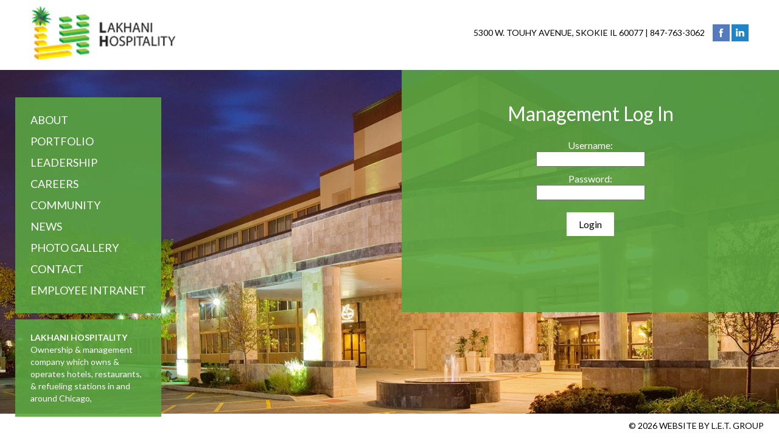

--- FILE ---
content_type: text/html; charset=UTF-8
request_url: https://www.lakhanihospitality.com/login.php
body_size: 2970
content:
<!DOCTYPE html>
<!--[if lt IE 9]>      <html class="lt-ie9"> <![endif]-->
<!--[if gt IE 8]><!--> <html> <!--<![endif]-->
<head>
	<!-- meta -->
	<meta charset="utf-8">
    
	<meta name="viewport" content="width=device-width">
	<meta name="description" content="Lakhani Hospitality ownership & management company which owns & operates hotels, restaurants, & refueling stations in and around Chicago">
	<meta name="keywords" content="Lakhani, Hospitality, hotels, restaurants, &amp; refueling stations">

	<!-- title -->
	<title>Lakhani Hospitality - Log In</title>

	<!-- layout stylesheets -->
	<link href="styles/normalize.css" rel="stylesheet">
	<link href="styles/handsome.css" rel="stylesheet">
	<link href="styles/jquery-ui.css" rel="stylesheet">
	<link href="styles/styles.css" rel="stylesheet">
	<link href="styles/interior.css" rel="stylesheet">
	<!--[if lte IE 8]><link href="styles/ie.css" rel="stylesheet" type="text/css" media="screen"><![endif]-->

	<!-- fonts -->
	<link href="//fonts.googleapis.com/css?family=Lato:400,300,300italic,700italic,700,400italic" rel="stylesheet">
	<link href="//fonts.googleapis.com/css?family=Libre+Baskerville:400,700,400italic" rel="stylesheet">
	
	<!-- layout scripts -->
	<script src="https://cdn.letgroup.com/shared/scripts/css3-mediaqueries.js"></script>
	<script src="https://cdn.letgroup.com/shared/scripts/modernizr.js"></script>
	<!--[if lte IE 8]><script src="https://cdn.letgroup.com/shared/selectivizr.js"></script><![endif]-->

	<!-- icons -->
	<link href="favicon.ico" rel="shortcut icon">
	<link href="apple-touch-icon-precomposed.png" rel="apple-touch-icon-precomposed">

	<link rel="stylesheet" href="https://cdn.letgroup.com/shared/styles/nivo/nivo-slider-themes/default/nivo.theme.comb.3.0.1.min.css" type="text/css" media="screen" />
	<link type="text/css" href="https://cdn.letgroup.com/shared/mediabar/themes/vista/jx.stylesheet.css" rel="stylesheet">
<style type="text/css"> .jx-bar { height:35px; padding:0px; width:645px; background-color:#36393D; border:#b5b5b5 solid 1px; } </style>
<link type="text/css" href="https://cdn.letgroup.com/shared/colorbox/styles/colorbox.css" rel="stylesheet">
</head>
<body>

	<div id="container">
			<header>
		<div class="stack">
			<div class="col-4 med-col-4 logo">
				<a href="./">Lakhani Hospitality Group</a>
			</div>

			<div class="col-8 med-col-8 contact">
				<a href="contact.php">5300 W. Touhy Avenue, Skokie IL 60077</a> | <a href="tel:8477633062">847-763-3062</a>

				<ul id="social">
					<li class="facebook"><a href="https://www.facebook.com/pages/Lakhani-Hospitality-Inc/232437000113641" target="_blank"></a></li>
					<li class="linkedin"><a href="https://www.linkedin.com/company/lakhani-hospitality-inc." target="_blank"></a></li>
				</ul>
			</div>
		</div>
	</header>

					<div id="sidebar">
				<ul id="navigation">
	<li><a href="about.php">About</a></li>
	<li><a href="portfolio.php">Portfolio</a></li>
	<li><a href="leadership.php">Leadership</a></li>
	<li><a href="careers.php">Careers</a></li>
	<li><a href="community-giving.php">Community</a></li>
	<li><a href="news.php">News</a></li>
<li><a href="gallery.php">Photo Gallery</a></li>
	<li><a href="contact.php">Contact</a></li>
	<li><a href="login.php">Employee Intranet</a></li>
</ul>

					
				<div class="text">
					<p><strong>Lakhani Hospitality</strong> Ownership & management company which owns & operates hotels, restaurants, & refueling stations in and around Chicago,</p>

				</div>
			</div>

		<div id="content">
			<div class="stack">
				<div class="col-6 content">
					<div class="page-content login">
						<h1>Management Log In</h1>
						<div class="memberForm">
	<form name="memberLogin" id="memberLogin" method="post" action="login.php">
		
		<div>
			<label for="mUsername">Username:</label>
			<input type="text" maxlength="15" name="mUsername" id="mUsername" autocomplete="off">
		</div>

		<div>
			<label for="mPassword">Password:</label>
			<input type="password" maxlength="15" name="mPassword" id="mPassword" autocomplete="off">
		</div>

		<div>
			<input type="submit" value="Login" name="submitLogin" id="submitLogin">
		</div>
		<input type="hidden" name="csrf_token" value="9ddb69e19c02883e263cd7ac04cb4538187c812f9040b0d45daf0766e617b1da">
	</form>
</div>
					</div>
				</div>
			</div>
		</div>

			<footer>
		<div class="stack">
			<div class="col-12 copyright">
				<p>
					&copy; 2026 <a href="http://www.letgroup.com" target="_blank">Website by L.E.T. Group</a>
				</p>
			</div>
		</div>
	</footer>
	</div>

	<script src="//ajax.googleapis.com/ajax/libs/jquery/1.10.2/jquery.min.js"></script>
	<script src="//ajax.googleapis.com/ajax/libs/jqueryui/1.10.3/jquery-ui.min.js"></script>
	<script src="https://cdn.letgroup.com/shared/scripts/jquery.migrate.js"></script>
	<script src="scripts/jquery.backstretch.min.js"></script>
	<script src="scripts/scripts.js"></script>
	
<!-- LET GA Code Version: 1.7 -->
<!-- Global site tag (gtag.js) - Google Analytics -->
<script async src="https://www.googletagmanager.com/gtag/js?id=G-CKC9M42EKB"></script>
<script>
window.dataLayer = window.dataLayer || [];
function gtag(){dataLayer.push(arguments);}
gtag('js', new Date());

gtag('config', 'G-CKC9M42EKB');
</script>
<!-- /LET GA Code -->
	
<!-- LET Components Version: 3.0 -->
<script src="https://cdn.letgroup.com/shared/scripts/jquery.jixedbar.min-u20151218v2.js"></script>
<script src="https://cdn.letgroup.com/shared/scripts/jquery.colorbox-min-v2.js"></script>
<script src="https://cdn.letgroup.com/shared/scripts/bookmarks-u20151218.js"></script>
<script>
function googleTranslateElementInit() {
new google.translate.TranslateElement({ pageLanguage: 'en', includedLanguages: 'zh-CN,zh-TW,nl,en,fr,de,it,ja,pt,ru,es', layout: google.translate.TranslateElement.InlineLayout.SIMPLE }, 'google_translate_element'); }
</script>
<script src="//translate.google.com/translate_a/element.js?cb=googleTranslateElementInit"></script>
<script>
jQuery(document).ready(function($) {
	$("#bottomBarLET").jixedbar();
	$(".newWindowLET").colorbox({width:700, height:500, iframe:true});
	$(".newWindowLETFB").colorbox({width:650, height:490, iframe:true});
	$(".newWindowLETFlickr").colorbox({width:870, height:670, iframe:true});
	$(".newWindowLETVideo").colorbox({width:"80%", height:"80%", iframe:true});
	$(".newWindowLETTrip").colorbox({width:1010, height:"80%", iframe:true});
	$(".newWindowLETWeather").colorbox({width:500, height:260, iframe:true});
$("#LETBarMap").click(function() { try{ gtag('event', 'click', { 'event_category': 'LET Media Bar', 'event_label': 'Interactive Map' }); } catch(err) {} });
$("#LETBarBooking").click(function() { try{ gtag('event', 'click', { 'event_category': 'LET Media Bar', 'event_label': 'Check Rates' }); } catch(err) {} });
$("#LETBarTA").click(function() { try{ gtag('event', 'click', { 'event_category': 'LET Media Bar', 'event_label': 'Trip Advisor' }); } catch(err) {} });
$("#LETBarYelp").click(function() { try{ gtag('event', 'click', { 'event_category': 'LET Media Bar', 'event_label': 'Yelp' }); } catch(err) {} });
$("#LETBarPlaces").click(function() { try{ gtag('event', 'click', { 'event_category': 'LET Media Bar', 'event_label': 'Google Places' }); } catch(err) {} });
$("#LETBarRate").click(function() { try{ gtag('event', 'click', { 'event_category': 'LET Media Bar', 'event_label': 'Rate Us' }); } catch(err) {} });
$("#LETBarWeather").click(function() { try{ gtag('event', 'click', { 'event_category': 'LET Media Bar', 'event_label': 'Weather' }); } catch(err) {} });
$("#LETBarFacebook").click(function() { try{ gtag('event', 'click', { 'event_category': 'LET Media Bar', 'event_label': 'Facebook' }); } catch(err) {} });
$("#LETBarTwitter").click(function() { try{ gtag('event', 'click', { 'event_category': 'LET Media Bar', 'event_label': 'Twitter' }); } catch(err) {} });
$("#LETBarFlickr").click(function() { try{ gtag('event', 'click', { 'event_category': 'LET Media Bar', 'event_label': 'Flickr' }); } catch(err) {} });
$("#LETBarVideo").click(function() { try{ gtag('event', 'click', { 'event_category': 'LET Media Bar', 'event_label': 'YouTube' }); } catch(err) {} });
$("#LETBarPinterest").click(function() { try{ gtag('event', 'click', { 'event_category': 'LET Media Bar', 'event_label': 'Pinterest' }); } catch(err) {} });
$("#LETBarGooglePlus").click(function() { try{ gtag('event', 'click', { 'event_category': 'LET Media Bar', 'event_label': 'Google Plus' }); } catch(err) {} });
$("#LETBarLinkedIn").click(function() { try{ gtag('event', 'click', { 'event_category': 'LET Media Bar', 'event_label': 'LinkedIn' }); } catch(err) {} });
$("#LETBarInstagram").click(function() { try{ gtag('event', 'click', { 'event_category': 'LET Media Bar', 'event_label': 'Instagram' }); } catch(err) {} });
});
</script>
<script>
var images = [
"https://images.letgroup.com/HMHzAUMQ6s/jqg_1464911056.jpg",
"https://images.letgroup.com/HMHzAUMQ6s/jqg_14649110560.jpg",
"https://images.letgroup.com/HMHzAUMQ6s/jqg_14649110561.jpg",
]
</script>
<!-- LET Media Bar 2010 (C) L.E.T. Group //-->
<div id="bottomBarLET"><ul><li title="Home"><a href="./"><img src="https://cdn.letgroup.com/shared/mediabar/images/home-22.png" alt="" /></a></li></ul><span class="jx-separator-left">&nbsp;</span><ul><li title="TripAdvisor"><a href="https://www.tripadvisor.com/" id="LETBarTA" target="_blank" title="TripAdvisor"><img src="https://cdn.letgroup.com/shared/mediabar/images/tripadvisor-22.png" alt="Tripadvisor Link Icon" /></a></li>
<li title="LinkedIn"><a href="https://www.linkedin.com/company/546238?trk=vsrp_companies_cluster_name&amp;trkInfo=VSRPsearchId%3A263502781461090794140%2CVSRPtargetId%3A546238%2CVSRPcmpt%3Acompanies_cluster" id="LETBarLinkedIn" target="_blank" title="LinkedIn"><img src="https://cdn.letgroup.com/shared/mediabar/images/linkedin-22.png" alt="LinkedIn Link Icon" /></a></li>
<li title="Interactive Map"><a href="https://www.google.com/maps/dir//5300+W.+Touhy+Ave%2C+Skokie%2C+IL++60077/" id="LETBarMap" target="_blank" title="Interactive Map"><img src="https://cdn.letgroup.com/shared/mediabar/images/maps-22a.png" alt="Interactive Map Link Icon" border="0" /></a></li>
</ul><span class="jx-separator-left">&nbsp;</span><div style="margin: -20px 0 0 0;"><div id="google_translate_element"></div></div>
<span class="jx-separator-left">&nbsp;</span><div>Monday January 26, 2026</div>
<span class="jx-separator-right">&nbsp;</span></div>
<!-- /LET Components -->
</body>
</html>
<!--
Page generated in 0.06162 second(s)
January 26, 2026
-->

--- FILE ---
content_type: text/css; charset=utf-8
request_url: https://www.lakhanihospitality.com/styles/handsome.css
body_size: 2205
content:
/*
 *! Handsome LETPlate 1.0.0 
 * A CSS framework designed for the My L.E.T. Content Management System
 * Copyright Derek Soulliere & L.E.T. Group, Inc. - 2013
*/

/*******************************************************************
   Base Elements
*******************************************************************/

html {
	-webkit-text-size-adjust: 100%;
	-ms-text-size-adjust: 100%;
	text-rendering: optimizeLegibility;
}

p {
	margin: 0 1em;
}

/*******************************************************************
	TYPE
*******************************************************************/

h1, h2, h3, h4, h5, h6 {
	font-family: Arial;
	font-weight: normal;
	font-style: normal;
	margin-top: 1.4em;
	margin-bottom: 0.2em;
	line-height: 1.4em;
}

h1 small, h2 small, h3 small, h4 small, h5 small, h6 small {
	font-size: 60%;
	line-height: 0; 
}

h1 {
    font-size: 26px; 
	margin-top: 0.5em;
}

h2 {
	font-size: 22px; 
}

h3 {
	font-size: 18px; 
}

h4 {
	font-size: 16px; 
}

p {
	margin: 1em 0;
}


/*******************************************************************
	DEFAULT LINK STYLE
*******************************************************************/

a:link, a:visited {
	text-decoration: none;
}

a:hover, a:focus {
	text-decoration: underline;
}

/*******************************************************************
   BASE GRID
*******************************************************************/

.stack {
	clear: both;
	width: 100%;
	-webkit-box-sizing: border-box;
	-moz-box-sizing: border-box;
	box-sizing: border-box;
	margin-right: auto;
	margin-left: auto;
	margin-bottom: 10px;
}

/*Center the stacks, used for when the columns do not add up to 12*/
.stack.center {
	text-align: center;
}


.stack:after, .stack:before {
	display: table;
	content: ' ';
	width: 100%;
}


/* Justify the colunm. Useful for menus and navigation, and possibly complex layouts. Of note, however, is that you MUST specify the 
   font-size for any items contained within*/


.stack.flex, .flex {
	text-align: justify;
	font-size: 0;
}

.stack.flex:after {
	content: ' ';
	display: inline-block;
	width: 100%;
}

.stack.flex > * {
	text-align: left;
}

.stack [class*="col"] {
	position: relative;
	vertical-align: top;
	float: left;
	height: 100%;
	-webkit-box-sizing: border-box;
	-moz-box-sizing: border-box;
	box-sizing: border-box;
	margin-left: 3.183050093751211%;
}

.stack [class*="col"]:first-child {
	margin-left: 0;
} 

.stack [class*="col"]:last-child, .stack.flex [class*="col"]:last-child  {
	margin-bottom: 0;
} 

.stack.flex [class*="col"], .flex > * .stack .col-12, .stack .md-col-12, .stack .tab-col-12, .stack .mob-col-12 {
	display: inline-block;
	float: none;
	margin-left: 0;
	margin-bottom: 0;
	font-size: 13px;
}

.stack.center [class*="col"] {
	display: inline-block;
	float: none;
	font-size: 13px;
	text-align: left;
}

/* Default grid for desktop resolutions. */
.col-1 {
	width: 5.41553741406139%;
}
.col-2 {
	width: 14.01412492187399%
}
.col-3 {
	width: 22.61271242968659%
}
.col-4 {
	width: 31.21129993749919%
}
.col-5 {
	width: 39.80988744531179%
}
.col-6 {
	width: 48.4084749531244%
}
.col-7 {
	width: 57.007062460937%;
}
.col-8 {
	width: 65.6056499687496%;
}
.col-9 {
	width: 74.2042374765622%;
}
.col-10 {
	width: 82.8028249843748%;
}
.col-11 {
	width:  91.4014124921874%;
}
.col-12 {
	width: 100%;
	margin-left: 0;
	margin-right: 0;
}


/* Offsets in case column width does not add up to 12. Probably not useful for too much*/
.offset-1 {
	margin-left: 5.41553741406139% !important;
}
.offset-2 {
	margin-left: 14.01412492187399% !important;
}
.offset-3 {
	margin-left: 22.61271242968659% !important;
}
.offset-4 {
	margin-left: 31.21129993749919% !important;
}
.offset-5 {
	margin-left: 39.80988744531179% !important;
}
.offset-6 {
	margin-left: 48.4084749531244% !important;
}
.offset-7 {
	margin-left: 57.007062460937% !important;
}
.offset-8 {
	margin-left: 65.6056499687496% !important;
}
.offset-9 {
	margin-left: 74.2042374765622% !important;
}
.offset-10 {
	margin-left: 82.8028249843748% !important;
}
.offset-11 {
	margin-left:  91.4014124921874% !important;
}

/*******************************************************************
   VISIBILITY CLASSES
*******************************************************************/

.hide-desktop {
	display: none !important;
}

.show-desktop {
	display: inherit !important;
}


/* It is assumed that sites will have a default width of 1000px, change as necessary  */
@media handheld, only screen and (max-width: 1000px) {

	/*******************************************************************
   		BASE GRID
	*******************************************************************/

	body {
		overflow-x: hidden;
	}

   /* Reccomend a small gutter on the stacks for readability. Gutter size is a golden ratio of 1/12 column, same as margin
   	.stack {
   		padding: 0 3.183050093751211%;
   	} */


	/*Set all large rows to 100% width unless additional media queries used*/
	.col-1, .col-2, .col-3, 
	.col-4, .col-5, .col-6, 
	.col-7, .col-8, .col-9,
	.col-10, .col-11, .col-12
	{
		width: 100%;
	}

	.stack [class*="col"] {
		margin-left: 0;
		margin-bottom: 10px;
	}


	/*Remove Offsets*/
	.offset-1, .offset-2, .offset-3, 
	.offset-4, .offset-5, .offset-6, 
	.offset-7, .offset-8, .offset-9,
	.offset-10, .offset-11, .offset-12 {
		margin-left: 0 !important;
	}

   /*Use these classes to set a different column size for views smaller than the desktop layout */
	.stack [class*="med-col"] {
		margin-left: 3.183050093751211%;
		margin-bottom: 0;
	}

	.med-col-1 {
		width: 5.41553741406139%;
	}
	.med-col-2 {
		width: 14.01412492187399%
	}
	.med-col-3 {
		width: 22.61271242968659%
	}
	.med-col-4 {
		width: 31.21129993749919%
	}
	.med-col-5 {
		width: 39.80988744531179%
	}
	.med-col-6 {
		width: 48.4084749531244%
	}
	.med-col-7 {
		width: 57.007062460937%;
	}
	.med-col-8 {
		width: 65.6056499687496%;
	}
	.med-col-9 {
		width: 74.2042374765622%;
	}
	.med-col-10 {
		width: 82.8028249843748%;
	}
	.med-col-11 {
		width:  91.4014124921874%;
	}
	.med-col-12 {
		width: 100%;
	}

	/*******************************************************************
	   VISIBILITY CLASSES
	*******************************************************************/

	.hide-medium {
		display: none !important;
	}

	.show-medium {
		display: inherit !important;
	}
}

/* Tablet grid, defaults at 768px, change as necessary  */
@media handheld, only screen and (max-width: 800px) {

	/* Sets All medium columns to 100% */
	.med-col-1, .med-col-2, .med-col-3, 
	.med-col-4, .med-col-5, .med-col-6, 
	.med-col-7, .med-col-8, .med-col-9,
	.med-col-10, .med-col-11, .med-col-12
	{
		width: 100%;
	}

	.stack [class*="med-col"], .stack.flex [class*="med-col"] {
		margin-left: 0;
		margin-bottom: 10px;
	}

	/*Column width for tablets */

	.stack [class*="tab-col"] {
		margin-left: 3.183050093751211%;
		margin-bottom: 0;
	}
	.tab-col-1 {
		width: 5.41553741406139%;
	}
	.tab-col-2 {
		width: 14.01412492187399%
	}
	.tab-col-3 {
		width: 22.61271242968659%
	}
	.tab-col-4 {
		width: 31.21129993749919%
	}
	.tab-col-5 {
		width: 39.80988744531179%
	}
	.tab-col-6 {
		width: 48.4084749531244%
	}
	.tab-col-7 {
		width: 57.007062460937%;
	}
	.tab-col-8 {
		width: 65.6056499687496%;
	}
	.tab-col-9 {
		width: 74.2042374765622%;
	}
	.tab-col-10 {
		width: 82.8028249843748%;
	}
	.tab-col-11 {
		width:  91.4014124921874%;
	}
	.tab-col-12 {
		width: 100%;
	}

	/*******************************************************************
	   VISIBILITY CLASSES
	*******************************************************************/

	.hide-tablet {
		display: none !important;
	}

	.show-tablet {
		display: inherit !important;
	}
}

/* Tablet grid, defaults at 768px, change as necessary  */
@media handheld, only screen and (max-width: 320px) {

	/*******************************************************************
   		BASE GRID
	*******************************************************************/


	/* Sets All medium columns to 100% */
	.tab-col-1, .tab-col-2, .tab-col-3, 
	.tab-col-4, .tab-col-5, .tab-col-6, 
	.tab-col-7, .tab-col-8, .tab-col-9,
	.tab-col-10, .tab-col-11, .tab-col-12
	{
		width: 100%;
	}
	.stack [class*="tab-col"], .stack.flex [class*="tab-col"] {
		margin-left: 0;
		margin-bottom: 10px;
	}


   /*Column sizes for mobile */
   .stack [class*="mob-col"] {
		margin-left: 3.183050093751211%;
		margin-bottom: 0;
	}
	.mob-col-1 {
		width: 5.41553741406139%;
	}
	.mob-col-2 {
		width: 14.01412492187399%
	}
	.mob-col-3 {
		width: 22.61271242968659%
	}
	.mob-col-4 {
		width: 31.21129993749919%
	}
	.mob-col-5 {
		width: 39.80988744531179%
	}
	.mob-col-6 {
		width: 48.4084749531244%
	}
	.mob-col-7 {
		width: 57.007062460937%;
	}
	.mob-col-8 {
		width: 65.6056499687496%;
	}
	.mob-col-9 {
		width: 74.2042374765622%;
	}
	.mob-col-10 {
		width: 82.8028249843748%;
	}
	.mob-col-11 {
		width:  91.4014124921874%;
	}
	.mob-col-12 {
		width: 100%;
	}

	/*******************************************************************
	   VISIBILITY CLASSES
	*******************************************************************/

	.hide-mobile {
		display: none !important;
	}

	.show-mobile {
		display: inherit !important;
	}
}

--- FILE ---
content_type: text/css; charset=utf-8
request_url: https://www.lakhanihospitality.com/styles/styles.css
body_size: 3138
content:
/*******************************************************************
	HTML, BODY, CONTAINER
*******************************************************************/

html {

}

body {

	font: 16px/20px 'Lato', Arial, sans-serif;
	color: #fff;
}

* {
	box-sizing: border-box;
	-moz-box-sizing: border-box;
}

.stack {
	margin: 0 auto;
}

/*******************************************************************
  FULLSCREEN BACKGROUND
*******************************************************************/

#backstretch {
	position: fixed;
	z-index: -10;
	height: 100%;
	width: 100%;
}

#bottomBarLET {
	visibility: hidden;
	z-index: 100000000000;
}

#jx-uhid-con-id {
	z-index: 100000000000;
}

/*******************************************************************
	HEADINGS
*******************************************************************/

h1, h2, h3, h4, h5, h6 {
	color: #fff;
	font-family: 'Lato', Myriad Pro, sans-serif;
	line-height: 1;
}

h1 {
	font-size: 32px;
}

/*******************************************************************
	ICONS
*******************************************************************/

@font-face {
	font-family: 'Icons';
	src: url('fonts/fontawesome-webfont.eot?v=3.2.1');
	src: url('fonts/fontawesome-webfont.eot?#iefix&v=3.2.1') format('embedded-opentype'), url('fonts/fontawesome-webfont.woff?v=3.2.1') format('woff'), url('fonts/fontawesome-webfont.ttf?v=3.2.1') format('truetype'), url('fonts/fontawesome-webfont.svg#fontawesomeregular?v=3.2.1') format('svg');
	font-weight: normal;
	font-style: normal;
}

.icon {
	font-style: normal;
	font-family: 'Icons';
}

/*******************************************************************
	TEXT & OTHER GENERAL PAGE ELEMENTS
*******************************************************************/

p {
	margin: 0 0 1em 0;
}

hr {
	height: 1px;
	margin: 20px 0;
	border: 0;
	background-color: #ccc;
	background-color: rgba(255,255,255,0.25)
}

.frame {
	margin: 15px 5px;
	border: 5px solid #fff;
	border-bottom: 0;
	box-shadow: 0 0 5px #000;
}

.frame img {
	width: 100%;
}

a.more:link, a.more:visited, .btn {
	display: inline-block;
	max-width: 80px;
	padding: 5px 10px;
	background: #000;
	font-size: 14px;
	color: #fff;
	text-decoration: none;
	text-transform: uppercase;
}

a.more:hover {
	background: #000;
}

.photoborder .nivo-controlNav, .photoheader .nivo-controlNav,
.photoborder .pagination, .photoheader .pagination {
	display: none;
}

.photoheader {
	margin-bottom: 20px;
}

.photoheader {
	border: 1px solid #5D636B;
	box-shadow: 2px 2px 2px rgba(0,0,0,0.5);
	max-height: 300px;
}

.photoborder {
	border: 1px solid #5D636B;
	float: right;
	max-width: 100%;
	margin: 0px 0 20px 20px;
	box-shadow: 2px 2px 2px rgba(0,0,0,0.5);
	line-height: 0;
}

.photoborder.left {
	float: left;
	margin: 0 20px 20px 0;
	box-shadow: 2px 2px 2px rgba(0,0,0,0.5);
}

.photo {
	margin-bottom: 10px;
}

.photo img {
	border: 1px solid #5D636B;
	box-shadow: 2px 2px 2px rgba(0,0,0,0.5);
}


blockquote {
	font-style: italic;
}

label {
	font-weight: normal;
}

img {
	max-width: 100%;
}

/* sub-headings */
.page-content strong em,
.page-content em strong {
	color: #000;
	display: block;
	font-weight: bold;
	font-family: 'Lato', Arial, sans-serif;
	font-size: 18px;
	font-style: normal;
	line-height: 1;
	margin: 1.4em 0 0.2em 0;
	text-transform: uppercase;
}

/* buttons */
.page-content a:link.button,
.page-content a:visited.button,
.page-content strong em a:link,
.page-content strong em a:visited,
.page-content em strong a:link,
.page-content em strong a:visited {
	background: #fff;
	color: #000;
	display: block;
	font: bold 13px 'Lato', Arial, sans-serif;
	margin: 10px 0;
	max-width: 260px;
	padding: 10px;
	text-align: center;
	text-decoration: none;
	text-transform: uppercase;
}

.page-content a.button:hover,
.page-content strong em a:hover,
.page-content em strong a:hover {
	color: #000;
	background-color: #FFFFFF;
	box-shadow: 2px 2px 2px rgba(0,0,0,0.3);
}

/*******************************************************************
	GLOBAL LINKS
*******************************************************************/

a:link, a:visited {
	color: #fff;
	text-decoration: none;
}

a:hover {
	text-decoration: underline;
}

/*******************************************************************
	HEADER
*******************************************************************/

header {
	position: fixed;
	z-index: 1000;
	width: 100%;
	top: 0;
	min-height: 115px;
	background: #fff;
	padding: 0 25px;
	font: 14px 'Lato', Arial, sans-serif;
	color: #000;
	text-transform: uppercase;
}

header .stack {
	height: 100%;
}

header a:link, header a:visited {
	color: #000;
	text-decoration: none;
}

header .logo a {
	display: block;
	max-width: 269px;
	width: 100%;
	height: 88px;
	margin: 10px 0 0 10px;
	background: url(../images/logo.png) no-repeat 50% 50%;
	background-size: contain;
	text-indent: -9999px;
}

.lt-ie9 header .stack {
	padding: 0 0 50px 0; /* in ie8, the dropdowns were not working properly. couldnt figure out why but this is a quick/easy fix. -AW */
}

header .stack .contact {
	padding: 40px 25px 0 0;
	text-align: right;
	vertical-align: baseline;
}

/*******************************************************************
	SOCIAL
*******************************************************************/

#social {
	display: inline-block;
	padding: 0;
	margin: 0 0 0 10px;
	list-style-type: none;
	vertical-align: middle;
}


#social li {
	display: inline-block;
}

#social a:link, #social a:visited {
	display: block;
	width: 28px;
	height: 28px;
	background-image: url(../images/social.png);
}

#social .twitter a { background-position: 0 0 }
#social .twitter a:hover { background-position: 0 -28px }
#social .facebook a { background-position: -28px 0 }
#social .facebook a:hover { background-position: -28px -28px }
#social .linkedin a { background-position: -56px 0 }
#social .linkedin a:hover { background-position: -56px -28px }


/*******************************************************************
	SIDEBAR & NAVIGATION
*******************************************************************/

#sidebar {
	position: fixed;
	top: 200px;
	left: 25px;
	width: 240px;
	height: 435px;
	color: #fff;
	z-index: 999;
}

#navigation {
	padding: 20px 0;
	margin: 0 0 0 0;
	list-style-type: none;
	font-size: 0;
	background: #333;
	background: rgba(90, 166, 66, 0.9);
}

#navigation > li {
	z-index: 998;
	position: relative;
	font: 18px 'Lato', Arial, sans-serif;
	text-transform: uppercase;
}

#navigation li.hidden {
	display: none;
}
#navigation li:hover ul {
	display: block;
}

#navigation li ul {
	z-index: 999;
	display: none;
	position: absolute;
	top: 0;
	left: 210px;
	padding: 0;
	white-space: nowrap;
}

#navigation li ul li {
	position: relative;
	float: none;
	display: block;
	min-height: 30px;
	margin-left: 0;
	border: 0;
	text-align: left;
	text-transform: none;
	text-shadow: none;
	text-transform: uppercase;
}

#navigation ul a:link, #navigation ul a:visited {
	display: block;
	height: 100%;
	background: #fff;
	line-height: 35px;
	padding: 0 25px;
	font-weight: normal;
	color: #000;
	text-decoration: none;
}

#navigation ul a:hover {
	background: #000;
	color: #fff;
}

#navigation li:last-child {
	border: 0;
}

#navigation > li > a:link, #navigation > li > a:visited {	
	display: block;
	line-height: 35px;
	padding: 0 25px;
	text-decoration: none;
	color: #fff;
}

#navigation > li > a:hover, #navigation > li:hover > a  {
	background: #fff;
	color: #333;
}

#sidebar .text {
	
	padding: 20px 25px;
	margin: 10px auto;
		background: #333;
	background: rgba(90, 166, 66, 0.9);
}

#sidebar .text strong:first-child {
	display: block;
	text-transform: uppercase;
}

#sidebar .text a:link, #sidebar .text a:visited {
	color: #fff;
}

#sidebar p {
	font-size: 14px;
	margin: 0;
}
#sidebar .text a:hover {
	text-decoration: underline;
}

/*******************************************************************
	LOGOS
*******************************************************************/

#logos {
	position: fixed;
	z-index: 75;
	right: 50px;
	top: 0;
	width: 190px;
	height: 100%;
	padding: 85px 0 0 0;
	background: #333;
	background: rgba(90, 166, 66, 0.9);
}

#logos ul {
	padding: 0;
	height: 100%;
	margin: 0;
}

#logos li {
	padding: 0;
	margin-bottom: 70px;
	list-style-type: none;
}

#logos li:last-child {
	margin-bottom: 0;
}

#logos li a {
	display: block;
	margin: 0 auto;
	text-align: center;
}


/*******************************************************************
	MASTHEAD
*******************************************************************/

#masthead {
	position: relative;
	z-index: 0;
	min-height: 150px;
	text-align: center;
}

#masthead .shadow {
	width: 100%;
}

#masthead .overlay {
	position: absolute;
	top: 0;
	right: 0;
	max-width: 60%;
	max-height: 80%;
	z-index: 100;
}

.theme-default .nivoSlider {
	margin-bottom: 0 !important;
}

#masthead .nivo-controlNav, #masthead .pagination {
	display: none;
}

#masthead .theme-default .nivo-directionNav a {
	display: none;
}


/*******************************************************************
	CONTENT
*******************************************************************/
#content {

}

#content ul {
	padding: 0 0 0 40px;
}


#content li {
	margin: 10px 0;
}


/*******************************************************************
	MAIN
*******************************************************************/

#main {
	padding-top: 200px;
}

/* #main:before {
	content: ' ';
	position: absolute;
	top: 150px;
	right: 50px;
	width: 418px;
	height: 57px;
	background: url(../images/notsquare.png) no-repeat;
}
 */

/*******************************************************************
	MOBILE NAVIGATION
*******************************************************************/

#mobile-navigation {
	display: none;
	position: fixed;
	z-index: 100000;
	width: 100%;
	top: 0;
	left: 0;
	font-family: 'Lato', Arial, sans-serif;
}

#mobile-navigation > ul {
	position: absolute;
	top: 34px;
	right: 10px;
	height: 0;
	overflow: hidden;
	margin: 0;
	padding: 0;
	box-shadow: 1px 1px 1px rgba(0,0,0,0.25)
}

/* Mobile menu display class, expands to full height*/
#mobile-navigation .show {
	height:auto;
}

/* Menu button*/
#mobile-navigation .menu {
	position: absolute;
	top: 0px;
	right: 10px;
	padding: 10px 20px;
	background: #5aa642;
	font-size: 14px;
	line-height: 14px;
	color: #fff;
	cursor: pointer;
	text-transform: uppercase;
}

#mobile-navigation .menu:hover {
	text-decoration: none;
	background: #000;
	color: #fff;
}

#mobile-navigation  li {
	position: relative;
	min-width: 200px;
	max-width: 300px;
	padding: 0;
	margin: 0;
	background: #fff;
	list-style-type: none; 

}

#mobile-navigation li a {
	display: block;
	border-bottom: 1px solid rgba(255,255,255,0.3);
	padding: 7px 10px 7px 20px;
	text-decoration: none;
	color: #000;
}

#mobile-navigation a:hover {
	text-decoration: none;
	background: #000;
	color: #fff;
}

/* Submenus*/
#mobile-navigation li .icon {		/* This icon displays to the right of a menu if it a dropdown*/
	position: absolute;
	display: block;
	right: 0px;
	top: 0;
	overflow: hidden;
	height: 35px;
	width: 40px;
	padding: 6px 30px 7px 10px;
	content: '/u+229E';
	font-family: "Icons";
	font-size: 1.5em;
	line-height:1;
	text-align: center;
}

#mobile-navigation li .icon:hover {
	color: #000;
}

#mobile-navigation ul ul {
	display: block;
	height: 0;
	margin-left: 0;
	padding-left: 0;
}

#mobile-navigation li li a {
	padding-left: 40px;
	background: rgba(0,0,0,0.1);
}

/*******************************************************************
	FOOTER
*******************************************************************/

footer {
	position: fixed;
	bottom: 0;
	z-index: 100;
	padding: 10px 25px;
	width: 100%;
	background: #fff;
	font-size: 14px;
	color: #000;
	box-shadow: 0 -20px 100px #000;
	text-transform: uppercase;
	text-align: right;
}

footer p {
	margin: 0;
}

footer h4 {
	color: #000;
	margin: 0;
}

footer a:link, footer a:visited {
	color: #000;
	text-decoration: none;
}

footer a:hover {
	text-decoration: underline;
}

footer .let-copyright {
	margin-bottom: 15px;
}

/*******************************************************************
	MEDIA BAR
*******************************************************************/
#bottomBarLET {
	line-height: 16px;
}

.jx-bar .goog-te-gadget-simple span {
	background: #FFFFFF !important;
	color: #000000;
}

/*******************************************************************
	MEDIA QUERIES
*******************************************************************/

@media handheld, only screen and (max-width: 1200px) {
	.photoborder {
		max-width: 35%;
	}
}

@media handheld, only screen and (max-width: 500px) {
	.photoborder {
		float: none;
		max-width: 100%;
		box-shadow: none;
		border: none;
		margin: 0 0 20px 0;
	}
}

@media handheld, only screen and (max-width: 1100px) {

	.page-content a:link.button,
	.page-content a:visited.button,
	.page-content strong em a:link,
	.page-content strong em a:visited,
	.page-content em strong a:link,
	.page-content em strong a:visited {
		display: inline-block;
		height: 55px;
		margin-right: 20px;
	}

	#bottomBarLET {
		display: none;
	}

	#navigation a:link, #navigation a:visited {	
		padding: 0 10px;
	}

	#sidebar {
		display: none;
	}

	#mobile-navigation {
		display: block;
	}

	footer {
		text-align: center;
		box-shadow: 0 -5px 5px rgba(0,0,0,0.3);
	}

	header { 
		font-size: 12px;
	}
}


@media handheld, only screen and (max-width:800px) {
	header {
		position: relative;
	}
	header .logo a {
		margin: 20px auto 5px;
	}

	header .stack .contact {
		padding: 5px 0 10px 0;
		text-align: center;
	}

	#social {
		display: block;
		margin: 10px auto;
	}

	.homepage #main {
		min-height: 100px;
		padding-bottom: 1000px;
	}
}

@media handheld, only screen and (max-width: 480px) {
	.page-content a:link.button,
	.page-content a:visited.button,
	.page-content strong em a:link,
	.page-content strong em a:visited,
	.page-content em strong a:link,
	.page-content em strong a:visited {
		display: block;
		height: auto;
		margin-right: 0;
	}
}

@media handheld, only screen and (max-height: 725px) {
	#sidebar {
		top: 160px;
	}
}

@media handheld, only screen and (max-height: 685px) {
	#sidebar {
		top: 130px;
	}
}
}rgin: 10px auto;
	}

	.homepage #main {
		min-height: 100px;
		padding-bottom: 1000px;
	}
}

@media handheld, only screen and (max-width: 480px) {
	.page-content a:link.button,
	.page-content a:visited.button,
	.page-content strong em a:link,
	.page-content strong em a:visited,
	.page-content em strong a:link,
	.page-content em strong a:visited {
		display: block;
		height: auto;
		margin-right: 0;
	}
}

@media handheld, only screen and (max-height: 725px) {
	#sidebar {
		top: 160px;
	}
}

@media handheld, only screen and (max-height: 685px) {
	#sidebar {
		top: 130px;
	}
}
}
}
}}
}
}

--- FILE ---
content_type: text/css; charset=utf-8
request_url: https://www.lakhanihospitality.com/styles/interior.css
body_size: 1895
content:
/*******************************************************************
  GALLERY
*******************************************************************/

#content .gallery {
	margin: 30px 0;
	text-align: justify;
}

#content .magnific.gallery:after {
	content: ' ';
	display: inline-block;
	width: 100%;
}

#content .gallery a.visible {
	max-width: 24%;
	box-shadow: none;
	margin-left:0;
	margin-right:0;
	margin-bottom: 20px;
	display: inline-block;
	font-size: 0;
}

#content .photoborder .gallery a.visible {
	max-width: none;
}

/*******************************************************************
	SPECIALS
*******************************************************************/
#specials .special {
	overflow: hidden;
	clear: both;
	margin-bottom: 40px;
	padding-bottom: 40px;
	border-bottom: 1px solid rgba(255,255,255,0.5);
}

#specials .special:first-child {
	margin-top: 50px;
}
#specials .special:last-child {
	border-bottom: none;
}

#specials h2 {
	margin-top: 0;
}

#specials .photoborder {
	max-width: 40%;
}
#portfolioMap {
	background-color: #fff;
	color: #000;
	padding: 7px;
	margin-bottom: 10px;
}
#content .page-content {
	background: #333;
	background: rgba(90, 166, 66, 0.9);
	padding: 155px 80px 50px 80px;
}
#locationSettings {
	padding-bottom: 5px;
}
footer {
	box-shadow: none;
}

#container {
	position: absolute;
	width: 100%;
	height: 100%;
}

#content .content{
	float: right;
}

/*******************************************************************
  PORTFOLIO
*******************************************************************/

.location {
	border-bottom: 1px solid #fff;
	margin: 0 0 40px 0;
	padding: 0 0 30px 0;
}

#map {
	margin: 20px 0;
}

#map-canvas, #map_canvas {
	height: 100%;
	margin-bottom: 20px;
	min-height: 350px;
}

#map-canvas img {
	max-width: none;
}

#panel {
	position: absolute;
	top: 5px;
	left: 50%;
	margin-left: -180px;
	z-index: 5;
	background-color: #fff;
	padding: 5px;
	border: 1px solid #999;
}

.gm-style .gm-style-iw {
	color: #000;
}

@media handheld, only screen and (max-width: 875px) {
	#map {
		padding: 0 75px;
	}
}

@media handheld, only screen and (max-width: 520px) {
	#map {
		padding: 0 35px;
	}
}

/*******************************************************************
  CONTACT FORM
*******************************************************************/
#contact {
	margin: 0 0 20px 0;
}

#contact h2 {
	margin: 0 0 20px 0;
}

#contact label {
	display: block;
}

#contact span {
	display: block;
	font-size: 11px;
}

#contact #captcha {
	display: block;
	margin: 0 0 10px 0;
}

#contact #reload {
	font-size: 12px;
}

/* Contact form inputs and text areas*/
#contact input[type='text'], #contact textarea {
	max-width: 50%;
	border: 1px solid #cccccc;
	padding: 0.25em 0.5em;
	background-color: white;
	font-family: inherit;
	color: rgba(0, 0, 0, 0.75);
	-webkit-transition: -webkit-box-shadow 0.45s, border-color 0.45s ease-in-out;
	-moz-transition: -moz-box-shadow 0.45s, border-color 0.45s ease-in-out;
	transition: box-shadow 0.45s, border-color 0.45s ease-in-out; 
	box-shadow: inset 0 1px 2px rgba(0, 0, 0, 0.1);
}

/* Resizes the text area*/
#contact textarea {
	width: 90%;
	max-width: 95%;
	height: 150px;
}

/* Removes the Chrome outline on focus, and produces an animation*/
#contact input[type='text']:focus, #contact textarea:focus {
	-webkit-box-shadow: 0 0 5px #999999;
    -moz-box-shadow: 0 0 5px #999999;
    box-shadow: 0 0 5px #999999;
    border-color: #999999; 
    border-color: #999999;
    outline: none;
}

#contact fieldset ul {
	margin: 0;
	padding: 0;
}

#contact fieldset label {
	display: inline;
	list-style: none;
	margin: 0 20px 0 0;
	padding: 0;
}

#contact fieldset label input[type="radio"],
#contact fieldset label input[type="checkbox"] {
	margin: 0 5px 0 0;
}

/* Submit button for the form*/
#contact .submit {
	display: inline-block;
	width: 180px;
	margin-top: 5px;
	border: none;
	padding: 10px 25px 10px 25px;
	background-color: #fff;
	font: bold 18px/14px 'Lato', Arial, sans-serif;
	text-decoration: none;
	text-align: center;
	text-transform: uppercase;
	color: #000;
	vertical-align: middle;
}

/* Submit hover state*/
#contact .submit:hover {
	color: #000;
	background-color: #fff;
	box-shadow: 2px 2px 2px rgba(0,0,0,0.3);
}

/* Contact form error messages*/
#contact strong.required, #contact div.error {color: #ff0000}

/* Displays a GIF loading animation once the form is submitted*/
#contact .throbber {
	display: none;
	padding-left: 10px;
}

/* Surrounds the inputs witha  red border if an error is found on submit*/
#contact input.error,#contact textarea.error {border: 1px solid #ff0000}

/* Hides error messages above individual inputs*/
#contact p.error {display: none !important} 

/* The contact form success container. Displays a thank-you messgae*/
.form_success {
	display: none;
}

/*******************************************************************
  LEADERSHIP
*******************************************************************/
.innerBoxStaff {
	overflow: hidden;
}

.innerBoxStaff {
	border-bottom: 1px solid #8C9192;
	padding-bottom: 30px;
}

.innerBoxStaff img {
	float: right;
	margin: 0 0 30px 30px;
}

/*******************************************************************
	MEMBERS LOGIN
*******************************************************************/

.login {
	text-align: center;
}

.memberForm {
	color: #FFFFFF;
	margin: 0 auto 50px auto;
	padding: 20px;
	text-align: center;
	width: 280px;
}

.memberForm label {
	display: block;
}

.memberForm input[type="text"],
.memberForm input[type="password"] {
	margin-bottom: 10px;
}

.memberForm input[type="submit"] {
	background: #FFFFFF;
	border: none;
	color: #000000;
	display: block;
	margin: 10px auto 5px auto;
	padding: 10px 20px;
}

/*******************************************************************
  MEDIA QUERIES
*******************************************************************/
@media handheld, only screen and (max-width: 1530px) {
	#content .portfolio form > div:last-of-type {
		float: left;
	}
}

@media handheld, only screen and (max-width: 800px) {

	#content {
		text-align: center;
	}

	#content {
		text-align: left;
	}

	header {
		box-shadow: none;
	}

	#content .page-content {
		position: relative;
		padding: 25px 25px 25px 25px;
		margin-bottom: 18px;
	}

	.side {
		display: none;
	}
}
@media handheld, only screen and (max-width: 600px) {
	#contact a.reload {
		display: block;
	}

	#contact .submit {
		margin: 0 auto;
	}

	#content .content ul#video-grid {
		margin-left: 0;
	}

	#video-grid li.video {
		width: 100%;
	}

	.locImage {
		float: none;
		width: 100%;
		text-align: left;
		margin-bottom: 10px;
	}

	.locInfo {
		float: none;
		width: 100%;
		margin-right: 0;
	}
}
	}
}l {
	display: inline;
	list-style: none;
	margin: 0 20px 0 0;
	padding: 0;
}

#contact fieldset label input[type="radio"],
#contact fieldset label input[type="checkbox"] {
	margin: 0 5px 0 0;
}



/*******************************************************************
  LEADERSHIP
*******************************************************************/
.innerBoxStaff {
	overflow: hidden;
}

.innerBoxStaff {
	border-bottom: 1px solid #fff;
	padding-bottom: 30px;
}

.innerBoxStaff img {
	float: right;
	margin: 0 0 30px 30px;
}

/*******************************************************************
  MEDIA QUERIES
*******************************************************************/
@media handheld, only screen and (max-width: 1530px) {
	#content .portfolio form > div:last-of-type {
		float: left;
	}
}

@media handheld, only screen and (max-width: 800px) {

	#content {
		text-align: center;
	}

	#content {
		text-align: left;
	}

	header {
		box-shadow: none;
	}

	#content .page-content {
		position: relative;
		padding: 25px 25px 25px 25px;
		margin-bottom: 18px;
	}

	.side {
		display: none;
	}
}
@media handheld, only screen and (max-width: 600px) {
	#contact a.reload {
		display: block;
	}

	#contact .submit {
		margin: 0 auto;
	}

	#content .content ul#video-grid {
		margin-left: 0;
	}

	#video-grid li.video {
		width: 100%;
	}

	.locImage {
		float: none;
		width: 100%;
		text-align: left;
		margin-bottom: 10px;
	}

	.locInfo {
		float: none;
		width: 100%;
		margin-right: 0;
	}
}
	}
}
}oat: right;
	margin: 0 0 30px 30px;
}

/*******************************************************************
  MEDIA QUERIES
*******************************************************************/
@media handheld, only screen and (max-width: 1530px) {
	#content .portfolio form > div:last-of-type {
		float: left;
	}
}

@media handheld, only screen and (max-width: 800px) {

	#content {
		text-align: center;
	}

	#content {
		text-align: left;
	}

	header {
		box-shadow: none;
	}

	#content .page-content {
		position: relative;
		padding: 25px 25px 25px 25px;
		margin-bottom: 18px;
	}

	.side {
		display: none;
	}
}
@media handheld, only screen and (max-width: 600px) {
	#contact a.reload {
		display: block;
	}

	#contact .submit {
		margin: 0 auto;
	}

	#content .content ul#video-grid {
		margin-left: 0;
	}

	#video-grid li.video {
		width: 100%;
	}

	.locImage {
		float: none;
		width: 100%;
		text-align: left;
		margin-bottom: 10px;
	}

	.locInfo {
		float: none;
		width: 100%;
		margin-right: 0;
	}
}
	}
}
}

--- FILE ---
content_type: text/css
request_url: https://cdn.letgroup.com/shared/mediabar/themes/vista/jx.stylesheet.css
body_size: -9
content:
/**
 * Vista theme for jixedbar
 * written by Ryan Yonzon, http://ryan.rawswift.com/
 */

@import "jx.bar.css";


--- FILE ---
content_type: text/css
request_url: https://cdn.letgroup.com/shared/colorbox/styles/colorbox.css
body_size: 735
content:
/*
    ColorBox Core Style
    The following rules are the styles that are consistant between themes.
    Avoid changing this area to maintain compatability with future versions of ColorBox.
*/
#colorbox, #cboxOverlay, #cboxWrapper{position:absolute; top:0; left:0; z-index:9999; overflow:hidden;}
#cboxOverlay{position:fixed; width:100%; height:100%;}
#cboxMiddleLeft, #cboxBottomLeft{clear:left;}
#cboxContent{position:relative; overflow:visible;}
#cboxLoadedContent{overflow:auto; -webkit-overflow-scrolling: touch;}
#cboxLoadedContent iframe{display:block; width:100%; height:100%; border:0;}
#cboxTitle{margin:0;}
#cboxLoadingOverlay, #cboxLoadingGraphic{position:absolute; top:0; left:0; width:100%;}
#cboxPrevious, #cboxNext, #cboxClose, #cboxSlideshow{cursor:pointer;}

/* 
    ColorBox example user style
    The following rules are ordered and tabbed in a way that represents the
    order/nesting of the generated HTML, so that the structure easier to understand.
*/
#cboxOverlay{background:#000;}

#colorbox{}
    #cboxTopLeft{width:14px; height:14px; background:url(//www.letgroup.com/shared/colorbox/images/controls.png) 0 0 no-repeat;}
    #cboxTopCenter{height:14px; background:url(//www.letgroup.com/shared/colorbox/images/border.png) top left repeat-x;}
    #cboxTopRight{width:14px; height:14px; background:url(//www.letgroup.com/shared/colorbox/images/controls.png) -36px 0 no-repeat;}
    #cboxBottomLeft{width:14px; height:43px; background:url(//www.letgroup.com/shared/colorbox/images/controls.png) 0 -32px no-repeat;}
    #cboxBottomCenter{height:43px; background:url(//www.letgroup.com/shared/colorbox/images/border.png) bottom left repeat-x;}
    #cboxBottomRight{width:14px; height:43px; background:url(//www.letgroup.com/shared/colorbox/images/controls.png) -36px -32px no-repeat;}
    #cboxMiddleLeft{width:14px; background:url(//www.letgroup.com/shared/colorbox/images/controls.png) -175px 0 repeat-y;}
    #cboxMiddleRight{width:14px; background:url(//www.letgroup.com/shared/colorbox/images/controls.png) -211px 0 repeat-y;}
    #cboxContent{background:#fff;}
        #cboxLoadedContent{margin-bottom:5px;}
        #cboxLoadingOverlay{background:url(//www.letgroup.com/shared/colorbox/images/loading_background.png) center center no-repeat;}
        #cboxLoadingGraphic{background:url(//www.letgroup.com/shared/colorbox/images/loading.gif) center center no-repeat;}
        #cboxTitle{position:absolute; bottom:-25px; left:0; text-align:center; width:100%; font-weight:bold; color:#7C7C7C;}
        #cboxCurrent{position:absolute; bottom:-25px; left:58px; font-weight:bold; color:#7C7C7C;}
        
        #cboxPrevious, #cboxNext, #cboxClose, #cboxSlideshow{position:absolute; bottom:-29px; background:url(//www.letgroup.com/shared/colorbox/images/controls.png) 0px 0px no-repeat; width:23px; height:23px; text-indent:-9999px;}
        #cboxPrevious{left:0px; background-position: -51px -25px;}
        #cboxPrevious.hover{background-position:-51px 0px;}
        #cboxNext{left:27px; background-position:-75px -25px;}
        #cboxNext.hover{background-position:-75px 0px;}
        #cboxClose{right:0; background-position:-100px -25px;}
        #cboxClose.hover{background-position:-100px 0px;}
        
        .cboxSlideshow_on #cboxSlideshow{background-position:-125px 0px; right:27px;}
        .cboxSlideshow_on #cboxSlideshow.hover{background-position:-150px 0px;}
        .cboxSlideshow_off #cboxSlideshow{background-position:-150px -25px; right:27px;}
        .cboxSlideshow_off #cboxSlideshow.hover{background-position:-125px 0px;}

--- FILE ---
content_type: text/css
request_url: https://cdn.letgroup.com/shared/mediabar/themes/vista/jx.bar.css
body_size: 1169
content:
/**
 * Vista theme for jixedbar
 * written by Ryan Yonzon, http://ryan.rawswift.com/
 * Last update: July 15, 2010 
 * 
 * NOTE: This theme are NOT yet fully tested for this release (0.0.4) 
 * 
 */
#bottomBarLET img { display:inline; }
/*----- bar style -----*/
.jx-bar {
	height:35px; /* 30px */
	padding:0px;
	width:750px; /* 80% */
	background-color:#36393D;
	border:#b5b5b5 solid 1px;
	z-index: 1000;
}

	/* rounded top-left corner */
	.jx-bar-rounded-tl {
		-webkit-border-top-left-radius:5px;
		-khtml-border-radius-topleft:5px;	
		-moz-border-radius-topleft:5px;
		border-top-left-radius:5px;
	}

	/* rounded bottom-left corner */
	.jx-bar-rounded-bl {
		-webkit-border-bottom-left-radius:5px;
		-khtml-border-radius-bottomleft:5px;	
		-moz-border-radius-bottomleft:5px;
		border-bottom-left-radius:5px;
	}

	/* rounded top-right corner */
	.jx-bar-rounded-tr {
		-webkit-border-top-right-radius:5px;
		-khtml-border-radius-topright:5px;	
		-moz-border-radius-topright:5px;
		border-top-right-radius:5x;
	}

	/* rounded bottom-right corner */
	.jx-bar-rounded-br {
		-webkit-border-bottom-right-radius:5px;
		-khtml-border-radius-bottomright:5px;	
		-moz-border-radius-bottomright:5px;
		border-bottom-right-radius:5x;
	}

/*----- bar separator -----*/
.jx-bar span {
	width:1px;
	height:100%;
	background-color:#4e5053;
}

	.jx-separator-left {
		float:left;
	}
	
	.jx-separator-right {
		float:right;
	}

/*----- bar button -----*/
.jx-bar-button ul {
	margin:0px;
	padding:0px;
}

.jx-bar-button li {
	float:left;
	list-style:none;
}

.jx-bar-button-right li {
	float:right;
	list-style:none;	
}

.jx-bar-button li {
	font-family:Verdana, Arial, Helvetica, sans-serif;
	font-size:11px;
	cursor:pointer;
	padding:4px 8px 4px 8px;
	border:#36393D solid 1px;		
	margin:2px;
}
	
	/*	button hover effect	*/
	.jx-bar-button li:hover {
		background-color:#666666;
		border:#36393D solid 1px;
		padding:4px 8px 4px 8px;
		margin:2px;
	}

	/* rounded button corners */
	.jx-bar-button-rounded li:hover {
		-webkit-border-radius:3px;
		-khtml-border-radius:3px;	
		-moz-border-radius:3px;
		border-radius:3px;
	}
	
	/* default button's anchor text style */
	.jx-bar-button li a:link, .jx-bar-button li a:visited {
		font-family:Verdana, Arial, Helvetica, sans-serif;
		font-size:11px;
		color:#ccc;
		text-decoration:none;
		padding:1px;
	}

	.jx-bar-button li a:hover {
		font-family:Verdana, Arial, Helvetica, sans-serif;
		font-size:11px;
		color:#fff;
		text-decoration:none;
	}

/*----- bar text container and button arrow indicator -----*/
.jx-bar div, .jx-bar iframe {
	float:left;
}

.jx-bar div {
	font-family:Verdana, Arial, Helvetica, sans-serif;
	font-size:11px;
	color:#ccc;
	padding:4px 8px 4px 8px;
	margin:4px 0px 4px 0px;
}

.jx-bar iframe {
	margin:4px 0px 4px 10px;
}

	.jx-bar div a:link, .jx-bar div a:visited {
		color:#ccc;
		text-decoration:none;
	}

	.jx-bar div a:hover {
		color:#FF6600;
		text-decoration:none;
	}

/*----- button tooltip -----*/
.jx-bar-button-tooltip {
	height:auto;
	padding:5px 10px 5px 10px;
	color:#fff;
	background-color:#FF6600;
	font-family:Verdana, Arial, Helvetica, sans-serif;
	font-size:11px;
}

	/* rounded tooltip */
	.jx-bar-button-tooltip {
		-moz-border-radius:3px;
		-webkit-border-radius:3px;
	}

/*----- nav menu -----*/
.jx-nav-menu {
	font-family:Verdana, Arial, Helvetica, sans-serif;
	font-size:11px;
	padding:2px;
	background-color:#36393D;
	border:#ccc solid 1px;
}

	.jx-nav-menu-rounded {
		-webkit-border-radius:3px;
		-khtml-border-radius:3px;	
		-moz-border-radius:3px;
		border-radius:3px;
	}

.jx-nav-menu ul {
	margin:0;
	padding:0;
	list-style:none;
	width:150px; /* width of menu items */
}

.jx-nav-menu a:hover {
	background-color:#ccc;
	color:#000;
}
	
/* styles for menu items */
.jx-nav-menu ul li a {
	display:block;
	text-decoration:none;
	color:#fff;
	background:#666666; /* IE6 Bug */
	padding:8px;
	border:1px solid #4e5053; /* IE6 Bug */
	border-bottom:0px;
}

/* active menu button */
.jx-nav-menu-active {
	font-family:Verdana, Arial, Helvetica, sans-serif;
	font-size:11px;
	cursor:pointer;
	background-color:#666666;
	padding:4px 8px 4px 8px;
	margin:2px;
}

/* active menu button (rounded) */
.jx-nav-menu-active-rounded {
	-webkit-border-radius:3px;
	-khtml-border-radius:3px;	
	-moz-border-radius:3px;
	border-radius:3px;
}

/* menu indicator UP state */
.jx-arrow-up {
	background-image:url('up.gif');
	background-repeat:no-repeat;
	background-position: center;
}

/* menu indicator DOWN state */
.jx-arrow-down {
	background-image:url('dn.gif');
	background-repeat:no-repeat;
	background-position: center;	
}

/* tooltip point direction */
.jx-tool-point-dir-down {
	background-image:url('ttd.gif');
	background-repeat:no-repeat;
	background-position:center bottom;
	height:5px;
	width:auto;
}

.jx-tool-point-dir-up {
	background-image:url('ttu.gif');
	background-repeat:no-repeat;
	background-position:center bottom;
	height:5px;
	width:auto;
}

/* hide and show/unhide item */
.jx-hide {
	float:right;
	background-image:url('hide.gif');
	background-repeat:no-repeat;
	height:16px;
	width:16px;
}

	/* if showOnTop is TRUE, use "show.gif" instead of "hide.gif" */
	.jx-hide-top {
		float:right;
		background-image:url('show.gif');
		background-repeat:no-repeat;
		height:16px;
		width:16px;
	}

.jx-show {
	height:30px;
	padding:0px;
	width:40px;
	background-color:#36393D;
	border:#b5b5b5 solid 1px;
}

.jx-show-button {
	float:right;
	background-image:url('show.gif');
	background-repeat:no-repeat;
	height:16px;
	width:16px;
}

	.jx-show-button-top {
		float:right;
		background-image:url('hide.gif');
		background-repeat:no-repeat;
		height:16px;
		width:16px;
	}

.jx-hide-separator {
	width:1px;
	height:100%;
	background-color:#4e5053;
	float:right;
}

--- FILE ---
content_type: application/javascript; charset=utf-8
request_url: https://www.lakhanihospitality.com/scripts/scripts.js
body_size: 2202
content:
/*Generates the elements for the mobile menu*/
function generateMenu(selector) {
	var menu = $(selector).html();
	$("body").prepend("<div id='mobile-navigation'><span class='menu'>Menu</span><ul>" + menu + '</ul></div>');
}

/* Iterates through the list of menu options and determines if the item has a submenu */
function itemHasChildren(item) {
	$(item).each(function(i) {
		if ($(this).children('ul').length) {
			$(this).addClass('hasChildren');
			$(this).children('a').append('<i class="icon">&#61694;</i>')
		}
	});
};


/* Adjusts the submenu position so it does not overflow into the window boundaries*/
function submenuPosition () {
	var _submenu = $(this).children('ul');
	var _submenuWidth = _submenu.outerWidth();
	var _windowWidth = $(window).width();
	var _distance = $(window).width() - $(this).offset().left;

 	if (_submenuWidth > _distance - 20) {
 		_submenu.css({
 			'left' : 'auto',
 			'right' : 0
 		});
 	} else {
 		_submenu.css({
 			'right' : 'auto',
 			'left' : 0
 		});
 	}
}


/* Shows the menu items*/
function showMenu(menu) {
	$(menu).addClass('show', 200);
}

/* Hides the menu items*/
function hideMenu(menu) {
	$(menu).removeClass('show', 200);
}

function resizeBackstretch(container, header, footer) {
	var _doc_width = $(window).width();
	var _doc_height = $(window).height();
	var _width = $(container).width();
	var _height = $(container).height();
	var _header_height = $(header).outerHeight();
	var _footer_height = $(footer).outerHeight();

	//Edit Backstretch width
	$(container).height(_doc_height - _header_height - _footer_height);
	$(container).css({
		"top" : _header_height
	});

	if ($(window).width() <= 780) {
		$(container).width("100%");
		$(container).height("100%");
		$(container).css("left", "0");
		$(container).css("top", "0");
	}
}

function createBackstretch(selector) {
	$(selector).prepend("<div id='backstretch'></div>");
}

var equalHeight = function (selector) {
	$(selector).css("min-height", Math.max.apply(null, $(selector).map(function () {
		return $(this).outerHeight();
	}).get()));
};

jQuery(document).ready(function($) {

	//Menu
	var Navigation = {
		menu : '#navigation',
		menuItems : '#navigation > li',
		mobileMenu : '#mobile-navigation > ul',
		button : '#mobile-navigation .menu',
		links : '#mobile-navigation > ul > li'
	}

	generateMenu(Navigation.menu);
	itemHasChildren(Navigation.links);


	//Hide the menu if anything but the menu is clicked
	$('body').click(function(e) {
		if ($(Navigation.mobileMenu).hasClass('show')) {
			hideMenu(Navigation.mobileMenu);
		}
	});

	$(Navigation.button).click( function(e) {
		e.stopPropagation();
		//If button is clicked, hide, or else, show
		if (!$(Navigation.mobileMenu).hasClass('show')) {
			showMenu(Navigation.mobileMenu);
		} else {
			hideMenu(Navigation.mobileMenu);
		}
		e.preventDefault();
	});

	$(Navigation.links).click(function(e) {
		e.stopPropagation();
	});

	$('#mobile-navigation a').click(function(e) {
		var tagClicked = e.target.nodeName;
		var parent = $(this).parent('li');
		var childList  = parent.children('ul');
		var childLists = $(Navigation.links).children('ul');
		if (tagClicked == "I") {
			if (!childList.hasClass('show')) {
				childLists.not(childList).removeClass('show', 200);
				childList.addClass('show', 200);
				e.preventDefault();
			} else {
				childList.removeClass('show', 200);
			}
			e.preventDefault();
		} 
	});

	if(jQuery().backstretch) {
		var index = 0;

		createBackstretch('body');
		//Creates image elements
		$(images).each(function () {
			$("<img />")[0].src = this;
		});
		
		//Launch Backstretch
		$("#backstretch").backstretch(images, { speed: 1000, duration: 4000 });
	}

	

	if(jQuery().carouFredSel) {
		// Using custom configuration
		$("#logos ul").carouFredSel({
			items				: {
				visible: 11,
				minimum: 1
			},
			direction			: "up",
			scroll : {
				items			: 1,
				easing			: "linear",
				duration		: 4000,							
				pauseOnHover	: "immediate"
			},
			auto : {
				play: true,
				timeoutDuration : 1
			},	
		});
	}
	
	$('#flyout .rotated-outer').click(function(e) {

		var _flyout = $('#flyout');
		if ( !_flyout.hasClass('show')) {
			_flyout.addClass('show');
			_flyout.stop(true, false);
			_flyout.animate({
				right: 0
			}, 400);
			$('#flyout .rotated-inner').html('Close <i class="icon">&#61656;</i>');
		} else {
			_flyout.removeClass('show');
			_flyout.stop(true, false);
			_flyout.animate({
				right: -270
			}, 400);
			$('#flyout .rotated-inner').html('Welcome To K Diamond Hotels <i class="icon">&#61655;</i>');
		}
		e.preventDefault();
	});





	$('.area-list a').click(function(e) {
		var _class = $(this).parent().attr('class');
		$('.image-list').attr('data-clicked', _class);
		var image = $('.image-list li.' + _class);
		if (image.is(":visible") ) {

			image.fadeOut(200);
		} else {
			image.fadeIn(200);
			image.siblings('li').fadeOut(200);
		}
		e.preventDefault();
	});

	$('#content .thumb').on('mousedown', function(e) { 
		e.preventDefault();
	});





	//Magnific Gallery
	if(jQuery().magnificPopup) {
		function accommodationsGallery(selector) {
			var photos = [];
			selector.each(function(i) {
				var _url = $(this).attr('href');
				photos.push({src: _url});
			});
			
			return photos;
		}

		$(".magnific").each(function() {
			$(this).magnificPopup({
				delegate: 'a[data-type="magnific-image"]',
				type: 'image',
				closeOnContentClick: false,
				closeBtnInside: false,
				mainClass: 'mfp-with-zoom mfp-img-mobile',
				image: {
					verticalFit: true,
					titleSrc: function(item) {
						return item.el.attr('data-title');
					}
				},
				gallery: {
					enabled: true
				},
				zoom: {
					enabled: true,
	            duration: 300, // don't foget to change the duration also in CSS
	            opener: function(element) {
	            	return element.find('img');
	            }
	        }
	    });
		});

		$("a.open").each(function() {
			$(this).magnificPopup({
				items: accommodationsGallery($(this).parent().siblings('.magnific').find('a[data-type="magnific-image"]')),
				type: 'image',
				closeOnContentClick: false,
				closeBtnInside: false,
				mainClass: 'mfp-with-zoom mfp-img-mobile',
				image: {
					verticalFit: true,
				},
				gallery: {
					enabled: true
				}
			});
		});

		// displays pdf files
		$('.iframe-popup').magnificPopup({
			disableOn: 700,
			type: 'iframe',
			mainClass: 'mfp-fade',
			removalDelay: 160,
			preloader: false,
			fixedContentPos: false
		});

		// opens single images
		$('.image-popup').magnificPopup({
			disableOn: 700,
			type: 'image',
			closeBtnInside: true,
			mainClass: 'mfp-with-zoom  mfp-img-mobile',
			preloader: true,
			zoom: {
				enabled: true,
				duration: 300, // don't foget to change the duration also in CSS
				opener: function(element) {
					return element.find('img');
				}
			}
		});
	}
});